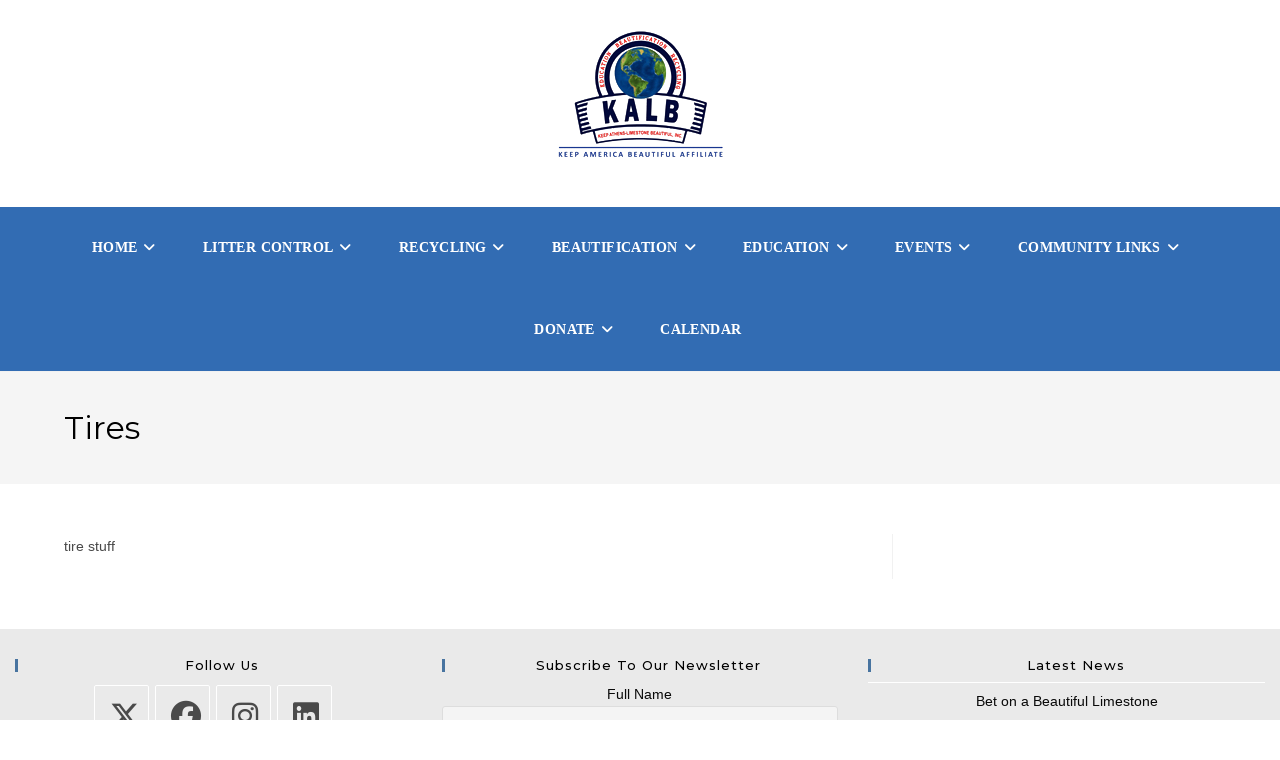

--- FILE ---
content_type: text/html; charset=UTF-8
request_url: https://keepathenslimestonebeautiful.com/tires/
body_size: 77750
content:
<!DOCTYPE html>
<html class="html" lang="en-US">
<head>
	<meta charset="UTF-8">
	<link rel="profile" href="https://gmpg.org/xfn/11">

	<title>Tires &#8211; KALB Cares</title>
<meta name='robots' content='max-image-preview:large' />
	<style>img:is([sizes="auto" i], [sizes^="auto," i]) { contain-intrinsic-size: 3000px 1500px }</style>
	<meta name="viewport" content="width=device-width, initial-scale=1"><link rel='dns-prefetch' href='//fonts.googleapis.com' />
<link rel="alternate" type="application/rss+xml" title="KALB Cares &raquo; Feed" href="https://keepathenslimestonebeautiful.com/feed/" />
<link rel="alternate" type="application/rss+xml" title="KALB Cares &raquo; Comments Feed" href="https://keepathenslimestonebeautiful.com/comments/feed/" />
<script>
window._wpemojiSettings = {"baseUrl":"https:\/\/s.w.org\/images\/core\/emoji\/15.0.3\/72x72\/","ext":".png","svgUrl":"https:\/\/s.w.org\/images\/core\/emoji\/15.0.3\/svg\/","svgExt":".svg","source":{"concatemoji":"https:\/\/keepathenslimestonebeautiful.com\/wp-includes\/js\/wp-emoji-release.min.js?ver=6.7.4"}};
/*! This file is auto-generated */
!function(i,n){var o,s,e;function c(e){try{var t={supportTests:e,timestamp:(new Date).valueOf()};sessionStorage.setItem(o,JSON.stringify(t))}catch(e){}}function p(e,t,n){e.clearRect(0,0,e.canvas.width,e.canvas.height),e.fillText(t,0,0);var t=new Uint32Array(e.getImageData(0,0,e.canvas.width,e.canvas.height).data),r=(e.clearRect(0,0,e.canvas.width,e.canvas.height),e.fillText(n,0,0),new Uint32Array(e.getImageData(0,0,e.canvas.width,e.canvas.height).data));return t.every(function(e,t){return e===r[t]})}function u(e,t,n){switch(t){case"flag":return n(e,"\ud83c\udff3\ufe0f\u200d\u26a7\ufe0f","\ud83c\udff3\ufe0f\u200b\u26a7\ufe0f")?!1:!n(e,"\ud83c\uddfa\ud83c\uddf3","\ud83c\uddfa\u200b\ud83c\uddf3")&&!n(e,"\ud83c\udff4\udb40\udc67\udb40\udc62\udb40\udc65\udb40\udc6e\udb40\udc67\udb40\udc7f","\ud83c\udff4\u200b\udb40\udc67\u200b\udb40\udc62\u200b\udb40\udc65\u200b\udb40\udc6e\u200b\udb40\udc67\u200b\udb40\udc7f");case"emoji":return!n(e,"\ud83d\udc26\u200d\u2b1b","\ud83d\udc26\u200b\u2b1b")}return!1}function f(e,t,n){var r="undefined"!=typeof WorkerGlobalScope&&self instanceof WorkerGlobalScope?new OffscreenCanvas(300,150):i.createElement("canvas"),a=r.getContext("2d",{willReadFrequently:!0}),o=(a.textBaseline="top",a.font="600 32px Arial",{});return e.forEach(function(e){o[e]=t(a,e,n)}),o}function t(e){var t=i.createElement("script");t.src=e,t.defer=!0,i.head.appendChild(t)}"undefined"!=typeof Promise&&(o="wpEmojiSettingsSupports",s=["flag","emoji"],n.supports={everything:!0,everythingExceptFlag:!0},e=new Promise(function(e){i.addEventListener("DOMContentLoaded",e,{once:!0})}),new Promise(function(t){var n=function(){try{var e=JSON.parse(sessionStorage.getItem(o));if("object"==typeof e&&"number"==typeof e.timestamp&&(new Date).valueOf()<e.timestamp+604800&&"object"==typeof e.supportTests)return e.supportTests}catch(e){}return null}();if(!n){if("undefined"!=typeof Worker&&"undefined"!=typeof OffscreenCanvas&&"undefined"!=typeof URL&&URL.createObjectURL&&"undefined"!=typeof Blob)try{var e="postMessage("+f.toString()+"("+[JSON.stringify(s),u.toString(),p.toString()].join(",")+"));",r=new Blob([e],{type:"text/javascript"}),a=new Worker(URL.createObjectURL(r),{name:"wpTestEmojiSupports"});return void(a.onmessage=function(e){c(n=e.data),a.terminate(),t(n)})}catch(e){}c(n=f(s,u,p))}t(n)}).then(function(e){for(var t in e)n.supports[t]=e[t],n.supports.everything=n.supports.everything&&n.supports[t],"flag"!==t&&(n.supports.everythingExceptFlag=n.supports.everythingExceptFlag&&n.supports[t]);n.supports.everythingExceptFlag=n.supports.everythingExceptFlag&&!n.supports.flag,n.DOMReady=!1,n.readyCallback=function(){n.DOMReady=!0}}).then(function(){return e}).then(function(){var e;n.supports.everything||(n.readyCallback(),(e=n.source||{}).concatemoji?t(e.concatemoji):e.wpemoji&&e.twemoji&&(t(e.twemoji),t(e.wpemoji)))}))}((window,document),window._wpemojiSettings);
</script>
<link rel='stylesheet' id='pt-cv-public-style-css' href='https://keepathenslimestonebeautiful.com/wp-content/plugins/content-views-query-and-display-post-page/public/assets/css/cv.css?ver=4.2.1' media='all' />
<style id='wp-emoji-styles-inline-css'>

	img.wp-smiley, img.emoji {
		display: inline !important;
		border: none !important;
		box-shadow: none !important;
		height: 1em !important;
		width: 1em !important;
		margin: 0 0.07em !important;
		vertical-align: -0.1em !important;
		background: none !important;
		padding: 0 !important;
	}
</style>
<link rel='stylesheet' id='wp-block-library-css' href='https://keepathenslimestonebeautiful.com/wp-includes/css/dist/block-library/style.min.css?ver=6.7.4' media='all' />
<style id='wp-block-library-theme-inline-css'>
.wp-block-audio :where(figcaption){color:#555;font-size:13px;text-align:center}.is-dark-theme .wp-block-audio :where(figcaption){color:#ffffffa6}.wp-block-audio{margin:0 0 1em}.wp-block-code{border:1px solid #ccc;border-radius:4px;font-family:Menlo,Consolas,monaco,monospace;padding:.8em 1em}.wp-block-embed :where(figcaption){color:#555;font-size:13px;text-align:center}.is-dark-theme .wp-block-embed :where(figcaption){color:#ffffffa6}.wp-block-embed{margin:0 0 1em}.blocks-gallery-caption{color:#555;font-size:13px;text-align:center}.is-dark-theme .blocks-gallery-caption{color:#ffffffa6}:root :where(.wp-block-image figcaption){color:#555;font-size:13px;text-align:center}.is-dark-theme :root :where(.wp-block-image figcaption){color:#ffffffa6}.wp-block-image{margin:0 0 1em}.wp-block-pullquote{border-bottom:4px solid;border-top:4px solid;color:currentColor;margin-bottom:1.75em}.wp-block-pullquote cite,.wp-block-pullquote footer,.wp-block-pullquote__citation{color:currentColor;font-size:.8125em;font-style:normal;text-transform:uppercase}.wp-block-quote{border-left:.25em solid;margin:0 0 1.75em;padding-left:1em}.wp-block-quote cite,.wp-block-quote footer{color:currentColor;font-size:.8125em;font-style:normal;position:relative}.wp-block-quote:where(.has-text-align-right){border-left:none;border-right:.25em solid;padding-left:0;padding-right:1em}.wp-block-quote:where(.has-text-align-center){border:none;padding-left:0}.wp-block-quote.is-large,.wp-block-quote.is-style-large,.wp-block-quote:where(.is-style-plain){border:none}.wp-block-search .wp-block-search__label{font-weight:700}.wp-block-search__button{border:1px solid #ccc;padding:.375em .625em}:where(.wp-block-group.has-background){padding:1.25em 2.375em}.wp-block-separator.has-css-opacity{opacity:.4}.wp-block-separator{border:none;border-bottom:2px solid;margin-left:auto;margin-right:auto}.wp-block-separator.has-alpha-channel-opacity{opacity:1}.wp-block-separator:not(.is-style-wide):not(.is-style-dots){width:100px}.wp-block-separator.has-background:not(.is-style-dots){border-bottom:none;height:1px}.wp-block-separator.has-background:not(.is-style-wide):not(.is-style-dots){height:2px}.wp-block-table{margin:0 0 1em}.wp-block-table td,.wp-block-table th{word-break:normal}.wp-block-table :where(figcaption){color:#555;font-size:13px;text-align:center}.is-dark-theme .wp-block-table :where(figcaption){color:#ffffffa6}.wp-block-video :where(figcaption){color:#555;font-size:13px;text-align:center}.is-dark-theme .wp-block-video :where(figcaption){color:#ffffffa6}.wp-block-video{margin:0 0 1em}:root :where(.wp-block-template-part.has-background){margin-bottom:0;margin-top:0;padding:1.25em 2.375em}
</style>
<style id='classic-theme-styles-inline-css'>
/*! This file is auto-generated */
.wp-block-button__link{color:#fff;background-color:#32373c;border-radius:9999px;box-shadow:none;text-decoration:none;padding:calc(.667em + 2px) calc(1.333em + 2px);font-size:1.125em}.wp-block-file__button{background:#32373c;color:#fff;text-decoration:none}
</style>
<style id='global-styles-inline-css'>
:root{--wp--preset--aspect-ratio--square: 1;--wp--preset--aspect-ratio--4-3: 4/3;--wp--preset--aspect-ratio--3-4: 3/4;--wp--preset--aspect-ratio--3-2: 3/2;--wp--preset--aspect-ratio--2-3: 2/3;--wp--preset--aspect-ratio--16-9: 16/9;--wp--preset--aspect-ratio--9-16: 9/16;--wp--preset--color--black: #000000;--wp--preset--color--cyan-bluish-gray: #abb8c3;--wp--preset--color--white: #ffffff;--wp--preset--color--pale-pink: #f78da7;--wp--preset--color--vivid-red: #cf2e2e;--wp--preset--color--luminous-vivid-orange: #ff6900;--wp--preset--color--luminous-vivid-amber: #fcb900;--wp--preset--color--light-green-cyan: #7bdcb5;--wp--preset--color--vivid-green-cyan: #00d084;--wp--preset--color--pale-cyan-blue: #8ed1fc;--wp--preset--color--vivid-cyan-blue: #0693e3;--wp--preset--color--vivid-purple: #9b51e0;--wp--preset--gradient--vivid-cyan-blue-to-vivid-purple: linear-gradient(135deg,rgba(6,147,227,1) 0%,rgb(155,81,224) 100%);--wp--preset--gradient--light-green-cyan-to-vivid-green-cyan: linear-gradient(135deg,rgb(122,220,180) 0%,rgb(0,208,130) 100%);--wp--preset--gradient--luminous-vivid-amber-to-luminous-vivid-orange: linear-gradient(135deg,rgba(252,185,0,1) 0%,rgba(255,105,0,1) 100%);--wp--preset--gradient--luminous-vivid-orange-to-vivid-red: linear-gradient(135deg,rgba(255,105,0,1) 0%,rgb(207,46,46) 100%);--wp--preset--gradient--very-light-gray-to-cyan-bluish-gray: linear-gradient(135deg,rgb(238,238,238) 0%,rgb(169,184,195) 100%);--wp--preset--gradient--cool-to-warm-spectrum: linear-gradient(135deg,rgb(74,234,220) 0%,rgb(151,120,209) 20%,rgb(207,42,186) 40%,rgb(238,44,130) 60%,rgb(251,105,98) 80%,rgb(254,248,76) 100%);--wp--preset--gradient--blush-light-purple: linear-gradient(135deg,rgb(255,206,236) 0%,rgb(152,150,240) 100%);--wp--preset--gradient--blush-bordeaux: linear-gradient(135deg,rgb(254,205,165) 0%,rgb(254,45,45) 50%,rgb(107,0,62) 100%);--wp--preset--gradient--luminous-dusk: linear-gradient(135deg,rgb(255,203,112) 0%,rgb(199,81,192) 50%,rgb(65,88,208) 100%);--wp--preset--gradient--pale-ocean: linear-gradient(135deg,rgb(255,245,203) 0%,rgb(182,227,212) 50%,rgb(51,167,181) 100%);--wp--preset--gradient--electric-grass: linear-gradient(135deg,rgb(202,248,128) 0%,rgb(113,206,126) 100%);--wp--preset--gradient--midnight: linear-gradient(135deg,rgb(2,3,129) 0%,rgb(40,116,252) 100%);--wp--preset--font-size--small: 13px;--wp--preset--font-size--medium: 20px;--wp--preset--font-size--large: 36px;--wp--preset--font-size--x-large: 42px;--wp--preset--spacing--20: 0.44rem;--wp--preset--spacing--30: 0.67rem;--wp--preset--spacing--40: 1rem;--wp--preset--spacing--50: 1.5rem;--wp--preset--spacing--60: 2.25rem;--wp--preset--spacing--70: 3.38rem;--wp--preset--spacing--80: 5.06rem;--wp--preset--shadow--natural: 6px 6px 9px rgba(0, 0, 0, 0.2);--wp--preset--shadow--deep: 12px 12px 50px rgba(0, 0, 0, 0.4);--wp--preset--shadow--sharp: 6px 6px 0px rgba(0, 0, 0, 0.2);--wp--preset--shadow--outlined: 6px 6px 0px -3px rgba(255, 255, 255, 1), 6px 6px rgba(0, 0, 0, 1);--wp--preset--shadow--crisp: 6px 6px 0px rgba(0, 0, 0, 1);}:where(.is-layout-flex){gap: 0.5em;}:where(.is-layout-grid){gap: 0.5em;}body .is-layout-flex{display: flex;}.is-layout-flex{flex-wrap: wrap;align-items: center;}.is-layout-flex > :is(*, div){margin: 0;}body .is-layout-grid{display: grid;}.is-layout-grid > :is(*, div){margin: 0;}:where(.wp-block-columns.is-layout-flex){gap: 2em;}:where(.wp-block-columns.is-layout-grid){gap: 2em;}:where(.wp-block-post-template.is-layout-flex){gap: 1.25em;}:where(.wp-block-post-template.is-layout-grid){gap: 1.25em;}.has-black-color{color: var(--wp--preset--color--black) !important;}.has-cyan-bluish-gray-color{color: var(--wp--preset--color--cyan-bluish-gray) !important;}.has-white-color{color: var(--wp--preset--color--white) !important;}.has-pale-pink-color{color: var(--wp--preset--color--pale-pink) !important;}.has-vivid-red-color{color: var(--wp--preset--color--vivid-red) !important;}.has-luminous-vivid-orange-color{color: var(--wp--preset--color--luminous-vivid-orange) !important;}.has-luminous-vivid-amber-color{color: var(--wp--preset--color--luminous-vivid-amber) !important;}.has-light-green-cyan-color{color: var(--wp--preset--color--light-green-cyan) !important;}.has-vivid-green-cyan-color{color: var(--wp--preset--color--vivid-green-cyan) !important;}.has-pale-cyan-blue-color{color: var(--wp--preset--color--pale-cyan-blue) !important;}.has-vivid-cyan-blue-color{color: var(--wp--preset--color--vivid-cyan-blue) !important;}.has-vivid-purple-color{color: var(--wp--preset--color--vivid-purple) !important;}.has-black-background-color{background-color: var(--wp--preset--color--black) !important;}.has-cyan-bluish-gray-background-color{background-color: var(--wp--preset--color--cyan-bluish-gray) !important;}.has-white-background-color{background-color: var(--wp--preset--color--white) !important;}.has-pale-pink-background-color{background-color: var(--wp--preset--color--pale-pink) !important;}.has-vivid-red-background-color{background-color: var(--wp--preset--color--vivid-red) !important;}.has-luminous-vivid-orange-background-color{background-color: var(--wp--preset--color--luminous-vivid-orange) !important;}.has-luminous-vivid-amber-background-color{background-color: var(--wp--preset--color--luminous-vivid-amber) !important;}.has-light-green-cyan-background-color{background-color: var(--wp--preset--color--light-green-cyan) !important;}.has-vivid-green-cyan-background-color{background-color: var(--wp--preset--color--vivid-green-cyan) !important;}.has-pale-cyan-blue-background-color{background-color: var(--wp--preset--color--pale-cyan-blue) !important;}.has-vivid-cyan-blue-background-color{background-color: var(--wp--preset--color--vivid-cyan-blue) !important;}.has-vivid-purple-background-color{background-color: var(--wp--preset--color--vivid-purple) !important;}.has-black-border-color{border-color: var(--wp--preset--color--black) !important;}.has-cyan-bluish-gray-border-color{border-color: var(--wp--preset--color--cyan-bluish-gray) !important;}.has-white-border-color{border-color: var(--wp--preset--color--white) !important;}.has-pale-pink-border-color{border-color: var(--wp--preset--color--pale-pink) !important;}.has-vivid-red-border-color{border-color: var(--wp--preset--color--vivid-red) !important;}.has-luminous-vivid-orange-border-color{border-color: var(--wp--preset--color--luminous-vivid-orange) !important;}.has-luminous-vivid-amber-border-color{border-color: var(--wp--preset--color--luminous-vivid-amber) !important;}.has-light-green-cyan-border-color{border-color: var(--wp--preset--color--light-green-cyan) !important;}.has-vivid-green-cyan-border-color{border-color: var(--wp--preset--color--vivid-green-cyan) !important;}.has-pale-cyan-blue-border-color{border-color: var(--wp--preset--color--pale-cyan-blue) !important;}.has-vivid-cyan-blue-border-color{border-color: var(--wp--preset--color--vivid-cyan-blue) !important;}.has-vivid-purple-border-color{border-color: var(--wp--preset--color--vivid-purple) !important;}.has-vivid-cyan-blue-to-vivid-purple-gradient-background{background: var(--wp--preset--gradient--vivid-cyan-blue-to-vivid-purple) !important;}.has-light-green-cyan-to-vivid-green-cyan-gradient-background{background: var(--wp--preset--gradient--light-green-cyan-to-vivid-green-cyan) !important;}.has-luminous-vivid-amber-to-luminous-vivid-orange-gradient-background{background: var(--wp--preset--gradient--luminous-vivid-amber-to-luminous-vivid-orange) !important;}.has-luminous-vivid-orange-to-vivid-red-gradient-background{background: var(--wp--preset--gradient--luminous-vivid-orange-to-vivid-red) !important;}.has-very-light-gray-to-cyan-bluish-gray-gradient-background{background: var(--wp--preset--gradient--very-light-gray-to-cyan-bluish-gray) !important;}.has-cool-to-warm-spectrum-gradient-background{background: var(--wp--preset--gradient--cool-to-warm-spectrum) !important;}.has-blush-light-purple-gradient-background{background: var(--wp--preset--gradient--blush-light-purple) !important;}.has-blush-bordeaux-gradient-background{background: var(--wp--preset--gradient--blush-bordeaux) !important;}.has-luminous-dusk-gradient-background{background: var(--wp--preset--gradient--luminous-dusk) !important;}.has-pale-ocean-gradient-background{background: var(--wp--preset--gradient--pale-ocean) !important;}.has-electric-grass-gradient-background{background: var(--wp--preset--gradient--electric-grass) !important;}.has-midnight-gradient-background{background: var(--wp--preset--gradient--midnight) !important;}.has-small-font-size{font-size: var(--wp--preset--font-size--small) !important;}.has-medium-font-size{font-size: var(--wp--preset--font-size--medium) !important;}.has-large-font-size{font-size: var(--wp--preset--font-size--large) !important;}.has-x-large-font-size{font-size: var(--wp--preset--font-size--x-large) !important;}
:where(.wp-block-post-template.is-layout-flex){gap: 1.25em;}:where(.wp-block-post-template.is-layout-grid){gap: 1.25em;}
:where(.wp-block-columns.is-layout-flex){gap: 2em;}:where(.wp-block-columns.is-layout-grid){gap: 2em;}
:root :where(.wp-block-pullquote){font-size: 1.5em;line-height: 1.6;}
</style>
<link rel='stylesheet' id='font-awesome-css' href='https://keepathenslimestonebeautiful.com/wp-content/themes/oceanwp/assets/fonts/fontawesome/css/all.min.css?ver=6.7.2' media='all' />
<link rel='stylesheet' id='simple-line-icons-css' href='https://keepathenslimestonebeautiful.com/wp-content/themes/oceanwp/assets/css/third/simple-line-icons.min.css?ver=2.4.0' media='all' />
<link rel='stylesheet' id='oceanwp-style-css' href='https://keepathenslimestonebeautiful.com/wp-content/themes/oceanwp/assets/css/style.min.css?ver=4.1.4' media='all' />
<link rel='stylesheet' id='oceanwp-google-font-montserrat-css' href='//fonts.googleapis.com/css?family=Montserrat%3A100%2C200%2C300%2C400%2C500%2C600%2C700%2C800%2C900%2C100i%2C200i%2C300i%2C400i%2C500i%2C600i%2C700i%2C800i%2C900i&#038;subset=latin&#038;display=swap&#038;ver=6.7.4' media='all' />
<link rel='stylesheet' id='oceanwp-google-font-cambay-css' href='//fonts.googleapis.com/css?family=Cambay%3A100%2C200%2C300%2C400%2C500%2C600%2C700%2C800%2C900%2C100i%2C200i%2C300i%2C400i%2C500i%2C600i%2C700i%2C800i%2C900i&#038;subset=latin&#038;display=swap&#038;ver=6.7.4' media='all' />
<link rel='stylesheet' id='newsletter-css' href='https://keepathenslimestonebeautiful.com/wp-content/plugins/newsletter/style.css?ver=9.1.1' media='all' />
<link rel='stylesheet' id='oe-widgets-style-css' href='https://keepathenslimestonebeautiful.com/wp-content/plugins/ocean-extra/assets/css/widgets.css?ver=6.7.4' media='all' />
<link rel='stylesheet' id='oss-social-share-style-css' href='https://keepathenslimestonebeautiful.com/wp-content/plugins/ocean-social-sharing/assets/css/style.min.css?ver=6.7.4' media='all' />
<script src="https://keepathenslimestonebeautiful.com/wp-includes/js/jquery/jquery.min.js?ver=3.7.1" id="jquery-core-js"></script>
<script src="https://keepathenslimestonebeautiful.com/wp-includes/js/jquery/jquery-migrate.min.js?ver=3.4.1" id="jquery-migrate-js"></script>
<link rel="https://api.w.org/" href="https://keepathenslimestonebeautiful.com/wp-json/" /><link rel="alternate" title="JSON" type="application/json" href="https://keepathenslimestonebeautiful.com/wp-json/wp/v2/pages/684" /><link rel="EditURI" type="application/rsd+xml" title="RSD" href="https://keepathenslimestonebeautiful.com/xmlrpc.php?rsd" />
<meta name="generator" content="WordPress 6.7.4" />
<link rel="canonical" href="https://keepathenslimestonebeautiful.com/tires/" />
<link rel='shortlink' href='https://keepathenslimestonebeautiful.com/?p=684' />
<link rel="alternate" title="oEmbed (JSON)" type="application/json+oembed" href="https://keepathenslimestonebeautiful.com/wp-json/oembed/1.0/embed?url=https%3A%2F%2Fkeepathenslimestonebeautiful.com%2Ftires%2F" />
<link rel="alternate" title="oEmbed (XML)" type="text/xml+oembed" href="https://keepathenslimestonebeautiful.com/wp-json/oembed/1.0/embed?url=https%3A%2F%2Fkeepathenslimestonebeautiful.com%2Ftires%2F&#038;format=xml" />
<meta name="generator" content="Elementor 3.34.1; features: additional_custom_breakpoints; settings: css_print_method-external, google_font-enabled, font_display-auto">
			<style>
				.e-con.e-parent:nth-of-type(n+4):not(.e-lazyloaded):not(.e-no-lazyload),
				.e-con.e-parent:nth-of-type(n+4):not(.e-lazyloaded):not(.e-no-lazyload) * {
					background-image: none !important;
				}
				@media screen and (max-height: 1024px) {
					.e-con.e-parent:nth-of-type(n+3):not(.e-lazyloaded):not(.e-no-lazyload),
					.e-con.e-parent:nth-of-type(n+3):not(.e-lazyloaded):not(.e-no-lazyload) * {
						background-image: none !important;
					}
				}
				@media screen and (max-height: 640px) {
					.e-con.e-parent:nth-of-type(n+2):not(.e-lazyloaded):not(.e-no-lazyload),
					.e-con.e-parent:nth-of-type(n+2):not(.e-lazyloaded):not(.e-no-lazyload) * {
						background-image: none !important;
					}
				}
			</style>
			<link rel="icon" href="https://keepathenslimestonebeautiful.com/wp-content/uploads/2020/10/cropped-leaf-vector-1-32x32.png" sizes="32x32" />
<link rel="icon" href="https://keepathenslimestonebeautiful.com/wp-content/uploads/2020/10/cropped-leaf-vector-1-192x192.png" sizes="192x192" />
<link rel="apple-touch-icon" href="https://keepathenslimestonebeautiful.com/wp-content/uploads/2020/10/cropped-leaf-vector-1-180x180.png" />
<meta name="msapplication-TileImage" content="https://keepathenslimestonebeautiful.com/wp-content/uploads/2020/10/cropped-leaf-vector-1-270x270.png" />
		<style id="wp-custom-css">
			/* Full width button on the homepage */.full-btn.elementor-widget-button .elementor-button{width:100%}/* Newsletter form button */.oew-newsletter-form-wrap .button{padding:0 20px}/* Footer */body #footer-widgets{text-align:center}body #footer-widgets .ocean-newsletter-form{margin:0 0 26px}body #footer-widgets .ocean-newsletter-form-wrap input[type="email"]{color:#7c7c7c;border-width:2px;border-color:rgba(255,255,255,0.2);font-size:15px;letter-spacing:.8px}body #footer-widgets .ocean-newsletter-form-wrap input[type="email"]:hover{border-color:rgba(255,255,255,0.5)}body #footer-widgets .ocean-newsletter-form-wrap input[type="email"]:focus{border-color:rgba(255,255,255,0.6)}body #footer-widgets .ocean-newsletter-form-wrap button:hover{background-color:#5c7c19}body #footer-widgets .social-widget li a{color:#4a4a4a;font-size:20px;line-height:1;padding:.5em}body #footer-widgets .social-widget li a:hover{color:#8cba29}/* Scroll top button */#scroll-top{right:30px;bottom:0;width:48px;height:35px;line-height:35px;font-size:22px;border-radius:4px 4px 0 0}/* Footer newsletter form on responsive */@media only screen and (max-width:320px){#scroll-top{display:none !important}}.dropdown-menu,.dropdown-menu *{font-size:14px}.footer-widget .textwidget{hidden:true}/* #footer-widgets{background-color:}#footer-bottom{background-color:}*//* Footer color */body #footer-widgets .social-widget li a{font-size:30px}/* for ninja forms styling */.nf-form-content .nf-field-container{margin-bottom:px}#nf-label-field-1{font-size:13px}#nf-label-field-2{font-size:13px}#nf-label-field-3{font-size:13px}#nf-field-1-wrap .ninja-forms-field{font-size:19px}#nf-field-2-wrap .ninja-forms-field{font-size:19px}#nf-field-3-wrap .ninja-forms-field{font-size:19px}.nf-form-title{display:none}.nf-form-fields-required{display:none}#nf-field-4-wrap .ninja-forms-field{width:100%;background-color:#2d6dad;font-size:15px}#nf-field-18{background-color:#2d6dad;width:100%;color:#fff;margin-top:3%}#nf-field-18:hover{background-color:#074585;color:#fff}#nf-field-27{background-color:#2d6dad;width:100%;color:#fff;margin-top:3%}#nf-field-27:hover{background-color:#074585;color:#fff}#nf-field-40{background-color:#2d6dad;width:100%;color:#fff;margin-top:3%}#nf-field-40:hover{background-color:#074585;color:#fff}#nf-field-4-wrap .ninja-forms-field:hover{width:100%;background-color:#074585;font-size:15px;color:#fff}.contact-info-widget.big-icons li:last-child{margin-bottom:30%}/* End Ninja Forms CSS *//* For the recycling,littering,and beautify communities cards */.elementor-column-gap-default>.elementor-row>.elementor-column>.elementor-element-populated{padding:30px}/* Latest News Homepage buttons */.elementor-element-3871e25 .pt-cv-wrapper .btn-success{background-color:white;border-color:#2d6dad;color:#2d6dad}.elementor-element-3871e25 .pt-cv-wrapper .btn-success:hover{background-color:#2d6dad;color:#ffff}#more-latest-news-btn{background-color:#2d6dad;color:#ffff}#more-latest-news-btn:hover{background-color:#12497F}/* END Latest News Homepage area *//* Athens Now Clean and Green Homepage buttons */.elementor-element-15e880e .pt-cv-wrapper .btn-success{background-color:white;border-color:#157145;color:#157145}.elementor-element-15e880e .pt-cv-wrapper .btn-success:hover{background-color:#157145;border-color:#72b43c;color:#fff}/* END Athens Now Clean and Green Homepage buttons */.makesmall{font-size:16px}ul{list-style:none}/* Remove default bullets */.recyc li::before{content:"\2022";/* Unicode bullet symbol */color:green;/* Bullet color *//* Optional tweaks */font-weight:bold;padding-right:11px}li + li{margin-top:12px}.elementor-513{font-size:20px}/* Control the width of the input number fields */form input[type="number"]{max-width:100px}/* Style for the top bar */#top-bar-wrap{font-size:12pt}.site-breadcrumbs{display:none}.elementor-column.elementor-col-50,.elementor-column[data-col="50"]{width:50%;padding-right:50px}/* * * background-color:#E86262;/* Contact Us Button */.elementor-171 .elementor-element.elementor-element-d1baf32 .elementor-button{padding:5% 20%;font-size:20px;margin-bottom:60px;color:#FFFF}.elementor-171 .elementor-element.elementor-element-d1baf32 .elementor-button:hover{background-color:#FFFF;color:#E86262}/* About Us Button */.elementor-171 .elementor-element.elementor-element-35d45f3 .elementor-button{padding:5% 20%;font-size:20px;color:#FFFF}.elementor-171 .elementor-element.elementor-element-35d45f3 .elementor-button:hover{background-color:#FFFF;color:#E86262}*********/.page-header{position:relative;background-color:#f6f6f6;padding:18px 0}.page-header-title{color:black;font-size:28px}.recyclink{color:#f22f2f}#site-header.medium-header #site-navigation-wrap .dropdown-menu >li >a{color:white}.dropdown-menu,.dropdown-menu *{font-size:14px}.elementor-171 .elementor-element.elementor-element-35d45f3 >.elementor-element-populated,.elementor-171 .elementor-element.elementor-element-35d45f3 >.elementor-element-populated >.elementor-background-overlay,.elementor-171 .elementor-element.elementor-element-35d45f3 >.elementor-background-slideshow{border-radius:6px 6px 6px 6px;height:100%}.elementor-171 .elementor-element.elementor-element-7976811 >.elementor-element-populated,.elementor-171 .elementor-element.elementor-element-7976811 >.elementor-element-populated >.elementor-background-overlay,.elementor-171 .elementor-element.elementor-element-7976811 >.elementor-background-slideshow{border-radius:6px 6px 6px 6px}.elementor-button span{font-size:22px}/* Subscribe to Newsletter Footer */.footer-box .widget-title{color:black !important;font-size:20px}		</style>
		<!-- OceanWP CSS -->
<style type="text/css">
/* Colors */a:hover,a.light:hover,.theme-heading .text::before,.theme-heading .text::after,#top-bar-content >a:hover,#top-bar-social li.oceanwp-email a:hover,#site-navigation-wrap .dropdown-menu >li >a:hover,#site-header.medium-header #medium-searchform button:hover,.oceanwp-mobile-menu-icon a:hover,.blog-entry.post .blog-entry-header .entry-title a:hover,.blog-entry.post .blog-entry-readmore a:hover,.blog-entry.thumbnail-entry .blog-entry-category a,ul.meta li a:hover,.dropcap,.single nav.post-navigation .nav-links .title,body .related-post-title a:hover,body #wp-calendar caption,body .contact-info-widget.default i,body .contact-info-widget.big-icons i,body .custom-links-widget .oceanwp-custom-links li a:hover,body .custom-links-widget .oceanwp-custom-links li a:hover:before,body .posts-thumbnails-widget li a:hover,body .social-widget li.oceanwp-email a:hover,.comment-author .comment-meta .comment-reply-link,#respond #cancel-comment-reply-link:hover,#footer-widgets .footer-box a:hover,#footer-bottom a:hover,#footer-bottom #footer-bottom-menu a:hover,.sidr a:hover,.sidr-class-dropdown-toggle:hover,.sidr-class-menu-item-has-children.active >a,.sidr-class-menu-item-has-children.active >a >.sidr-class-dropdown-toggle,input[type=checkbox]:checked:before{color:#4874a0}.single nav.post-navigation .nav-links .title .owp-icon use,.blog-entry.post .blog-entry-readmore a:hover .owp-icon use,body .contact-info-widget.default .owp-icon use,body .contact-info-widget.big-icons .owp-icon use{stroke:#4874a0}input[type="button"],input[type="reset"],input[type="submit"],button[type="submit"],.button,#site-navigation-wrap .dropdown-menu >li.btn >a >span,.thumbnail:hover i,.thumbnail:hover .link-post-svg-icon,.post-quote-content,.omw-modal .omw-close-modal,body .contact-info-widget.big-icons li:hover i,body .contact-info-widget.big-icons li:hover .owp-icon,body div.wpforms-container-full .wpforms-form input[type=submit],body div.wpforms-container-full .wpforms-form button[type=submit],body div.wpforms-container-full .wpforms-form .wpforms-page-button,.woocommerce-cart .wp-element-button,.woocommerce-checkout .wp-element-button,.wp-block-button__link{background-color:#4874a0}.widget-title{border-color:#4874a0}blockquote{border-color:#4874a0}.wp-block-quote{border-color:#4874a0}#searchform-dropdown{border-color:#4874a0}.dropdown-menu .sub-menu{border-color:#4874a0}.blog-entry.large-entry .blog-entry-readmore a:hover{border-color:#4874a0}.oceanwp-newsletter-form-wrap input[type="email"]:focus{border-color:#4874a0}.social-widget li.oceanwp-email a:hover{border-color:#4874a0}#respond #cancel-comment-reply-link:hover{border-color:#4874a0}body .contact-info-widget.big-icons li:hover i{border-color:#4874a0}body .contact-info-widget.big-icons li:hover .owp-icon{border-color:#4874a0}#footer-widgets .oceanwp-newsletter-form-wrap input[type="email"]:focus{border-color:#4874a0}input[type="button"]:hover,input[type="reset"]:hover,input[type="submit"]:hover,button[type="submit"]:hover,input[type="button"]:focus,input[type="reset"]:focus,input[type="submit"]:focus,button[type="submit"]:focus,.button:hover,.button:focus,#site-navigation-wrap .dropdown-menu >li.btn >a:hover >span,.post-quote-author,.omw-modal .omw-close-modal:hover,body div.wpforms-container-full .wpforms-form input[type=submit]:hover,body div.wpforms-container-full .wpforms-form button[type=submit]:hover,body div.wpforms-container-full .wpforms-form .wpforms-page-button:hover,.woocommerce-cart .wp-element-button:hover,.woocommerce-checkout .wp-element-button:hover,.wp-block-button__link:hover{background-color:#0057af}table th,table td,hr,.content-area,body.content-left-sidebar #content-wrap .content-area,.content-left-sidebar .content-area,#top-bar-wrap,#site-header,#site-header.top-header #search-toggle,.dropdown-menu ul li,.centered-minimal-page-header,.blog-entry.post,.blog-entry.grid-entry .blog-entry-inner,.blog-entry.thumbnail-entry .blog-entry-bottom,.single-post .entry-title,.single .entry-share-wrap .entry-share,.single .entry-share,.single .entry-share ul li a,.single nav.post-navigation,.single nav.post-navigation .nav-links .nav-previous,#author-bio,#author-bio .author-bio-avatar,#author-bio .author-bio-social li a,#related-posts,#comments,.comment-body,#respond #cancel-comment-reply-link,#blog-entries .type-page,.page-numbers a,.page-numbers span:not(.elementor-screen-only),.page-links span,body #wp-calendar caption,body #wp-calendar th,body #wp-calendar tbody,body .contact-info-widget.default i,body .contact-info-widget.big-icons i,body .contact-info-widget.big-icons .owp-icon,body .contact-info-widget.default .owp-icon,body .posts-thumbnails-widget li,body .tagcloud a{border-color:}body .theme-button,body input[type="submit"],body button[type="submit"],body button,body .button,body div.wpforms-container-full .wpforms-form input[type=submit],body div.wpforms-container-full .wpforms-form button[type=submit],body div.wpforms-container-full .wpforms-form .wpforms-page-button,.woocommerce-cart .wp-element-button,.woocommerce-checkout .wp-element-button,.wp-block-button__link{border-color:#ffffff}body .theme-button:hover,body input[type="submit"]:hover,body button[type="submit"]:hover,body button:hover,body .button:hover,body div.wpforms-container-full .wpforms-form input[type=submit]:hover,body div.wpforms-container-full .wpforms-form input[type=submit]:active,body div.wpforms-container-full .wpforms-form button[type=submit]:hover,body div.wpforms-container-full .wpforms-form button[type=submit]:active,body div.wpforms-container-full .wpforms-form .wpforms-page-button:hover,body div.wpforms-container-full .wpforms-form .wpforms-page-button:active,.woocommerce-cart .wp-element-button:hover,.woocommerce-checkout .wp-element-button:hover,.wp-block-button__link:hover{border-color:#ffffff}/* OceanWP Style Settings CSS */.theme-button,input[type="submit"],button[type="submit"],button,.button,body div.wpforms-container-full .wpforms-form input[type=submit],body div.wpforms-container-full .wpforms-form button[type=submit],body div.wpforms-container-full .wpforms-form .wpforms-page-button{border-style:solid}.theme-button,input[type="submit"],button[type="submit"],button,.button,body div.wpforms-container-full .wpforms-form input[type=submit],body div.wpforms-container-full .wpforms-form button[type=submit],body div.wpforms-container-full .wpforms-form .wpforms-page-button{border-width:1px}form input[type="text"],form input[type="password"],form input[type="email"],form input[type="url"],form input[type="date"],form input[type="month"],form input[type="time"],form input[type="datetime"],form input[type="datetime-local"],form input[type="week"],form input[type="number"],form input[type="search"],form input[type="tel"],form input[type="color"],form select,form textarea,.woocommerce .woocommerce-checkout .select2-container--default .select2-selection--single{border-style:solid}body div.wpforms-container-full .wpforms-form input[type=date],body div.wpforms-container-full .wpforms-form input[type=datetime],body div.wpforms-container-full .wpforms-form input[type=datetime-local],body div.wpforms-container-full .wpforms-form input[type=email],body div.wpforms-container-full .wpforms-form input[type=month],body div.wpforms-container-full .wpforms-form input[type=number],body div.wpforms-container-full .wpforms-form input[type=password],body div.wpforms-container-full .wpforms-form input[type=range],body div.wpforms-container-full .wpforms-form input[type=search],body div.wpforms-container-full .wpforms-form input[type=tel],body div.wpforms-container-full .wpforms-form input[type=text],body div.wpforms-container-full .wpforms-form input[type=time],body div.wpforms-container-full .wpforms-form input[type=url],body div.wpforms-container-full .wpforms-form input[type=week],body div.wpforms-container-full .wpforms-form select,body div.wpforms-container-full .wpforms-form textarea{border-style:solid}form input[type="text"],form input[type="password"],form input[type="email"],form input[type="url"],form input[type="date"],form input[type="month"],form input[type="time"],form input[type="datetime"],form input[type="datetime-local"],form input[type="week"],form input[type="number"],form input[type="search"],form input[type="tel"],form input[type="color"],form select,form textarea{border-radius:3px}body div.wpforms-container-full .wpforms-form input[type=date],body div.wpforms-container-full .wpforms-form input[type=datetime],body div.wpforms-container-full .wpforms-form input[type=datetime-local],body div.wpforms-container-full .wpforms-form input[type=email],body div.wpforms-container-full .wpforms-form input[type=month],body div.wpforms-container-full .wpforms-form input[type=number],body div.wpforms-container-full .wpforms-form input[type=password],body div.wpforms-container-full .wpforms-form input[type=range],body div.wpforms-container-full .wpforms-form input[type=search],body div.wpforms-container-full .wpforms-form input[type=tel],body div.wpforms-container-full .wpforms-form input[type=text],body div.wpforms-container-full .wpforms-form input[type=time],body div.wpforms-container-full .wpforms-form input[type=url],body div.wpforms-container-full .wpforms-form input[type=week],body div.wpforms-container-full .wpforms-form select,body div.wpforms-container-full .wpforms-form textarea{border-radius:3px}/* Header */#site-header.medium-header .top-header-wrap{padding:26px 0 38px 0}#site-header.medium-header #site-navigation-wrap .dropdown-menu >li >a,#site-header.medium-header .oceanwp-mobile-menu-icon a{line-height:81px}#site-header.medium-header #site-navigation-wrap .dropdown-menu >li >a{padding:0 23px 0 19px}#site-header.medium-header #site-navigation-wrap,#site-header.medium-header .oceanwp-mobile-menu-icon,.is-sticky #site-header.medium-header.is-transparent #site-navigation-wrap,.is-sticky #site-header.medium-header.is-transparent .oceanwp-mobile-menu-icon,#site-header.medium-header.is-transparent .is-sticky #site-navigation-wrap,#site-header.medium-header.is-transparent .is-sticky .oceanwp-mobile-menu-icon{background-color:rgba(40,101,175,0.95)}#site-header.medium-header #medium-searchform button:hover{color:#57a773}#site-logo #site-logo-inner a img,#site-header.center-header #site-navigation-wrap .middle-site-logo a img{max-width:228px}.effect-one #site-navigation-wrap .dropdown-menu >li >a.menu-link >span:after,.effect-three #site-navigation-wrap .dropdown-menu >li >a.menu-link >span:after,.effect-five #site-navigation-wrap .dropdown-menu >li >a.menu-link >span:before,.effect-five #site-navigation-wrap .dropdown-menu >li >a.menu-link >span:after,.effect-nine #site-navigation-wrap .dropdown-menu >li >a.menu-link >span:before,.effect-nine #site-navigation-wrap .dropdown-menu >li >a.menu-link >span:after{background-color:#2d75ce}.effect-four #site-navigation-wrap .dropdown-menu >li >a.menu-link >span:before,.effect-four #site-navigation-wrap .dropdown-menu >li >a.menu-link >span:after,.effect-seven #site-navigation-wrap .dropdown-menu >li >a.menu-link:hover >span:after,.effect-seven #site-navigation-wrap .dropdown-menu >li.sfHover >a.menu-link >span:after{color:#2d75ce}.effect-seven #site-navigation-wrap .dropdown-menu >li >a.menu-link:hover >span:after,.effect-seven #site-navigation-wrap .dropdown-menu >li.sfHover >a.menu-link >span:after{text-shadow:10px 0 #2d75ce,-10px 0 #2d75ce}.effect-two #site-navigation-wrap .dropdown-menu >li >a.menu-link >span:after,.effect-eight #site-navigation-wrap .dropdown-menu >li >a.menu-link >span:before,.effect-eight #site-navigation-wrap .dropdown-menu >li >a.menu-link >span:after{background-color:#e0e0e0}.effect-six #site-navigation-wrap .dropdown-menu >li >a.menu-link >span:before,.effect-six #site-navigation-wrap .dropdown-menu >li >a.menu-link >span:after{border-color:#e0e0e0}.effect-ten #site-navigation-wrap .dropdown-menu >li >a.menu-link:hover >span,.effect-ten #site-navigation-wrap .dropdown-menu >li.sfHover >a.menu-link >span{-webkit-box-shadow:0 0 10px 4px #e0e0e0;-moz-box-shadow:0 0 10px 4px #e0e0e0;box-shadow:0 0 10px 4px #e0e0e0}#site-navigation-wrap .dropdown-menu >li >a:hover,.oceanwp-mobile-menu-icon a:hover,#searchform-header-replace-close:hover{color:#2d75ce}#site-navigation-wrap .dropdown-menu >li >a:hover .owp-icon use,.oceanwp-mobile-menu-icon a:hover .owp-icon use,#searchform-header-replace-close:hover .owp-icon use{stroke:#2d75ce}.dropdown-menu .sub-menu{min-width:331px}.dropdown-menu .sub-menu,#searchform-dropdown,.current-shop-items-dropdown{border-color:#3077db}/* Blog CSS */.ocean-single-post-header ul.meta-item li a:hover{color:#333333}/* Sidebar */.widget-title{margin-bottom:10px}/* Footer Widgets */#footer-widgets{background-color:#eaeaea}#footer-widgets,#footer-widgets p,#footer-widgets li a:before,#footer-widgets .contact-info-widget span.oceanwp-contact-title,#footer-widgets .recent-posts-date,#footer-widgets .recent-posts-comments,#footer-widgets .widget-recent-posts-icons li .fa{color:#0a0a0a}#footer-widgets li,#footer-widgets #wp-calendar caption,#footer-widgets #wp-calendar th,#footer-widgets #wp-calendar tbody,#footer-widgets .contact-info-widget i,#footer-widgets .oceanwp-newsletter-form-wrap input[type="email"],#footer-widgets .posts-thumbnails-widget li,#footer-widgets .social-widget li a{border-color:#ffffff}#footer-widgets .contact-info-widget .owp-icon{border-color:#ffffff}#footer-widgets .footer-box a,#footer-widgets a{color:#0a0a0a}#footer-widgets .footer-box a:hover,#footer-widgets a:hover{color:#0a0a0a}/* Footer Copyright */#footer-bottom{background-color:#eaeaea}#footer-bottom,#footer-bottom p{color:#1c1c1c}#footer-bottom a:hover,#footer-bottom #footer-bottom-menu a:hover{color:#ffffff}/* Typography */body{font-size:14px;line-height:1.8}h1,h2,h3,h4,h5,h6,.theme-heading,.widget-title,.oceanwp-widget-recent-posts-title,.comment-reply-title,.entry-title,.sidebar-box .widget-title{line-height:1.5;font-weight:500}h1{font-family:Montserrat;font-size:36px;line-height:1.5}h2{font-family:Cambay;font-size:22px;line-height:1.5}h3{font-family:Cambay;font-size:18px;line-height:1.4}h4{font-family:Montserrat;font-size:20px;line-height:1.6}h5{font-size:14px;line-height:1.4}h6{font-size:15px;line-height:1.4}.page-header .page-header-title,.page-header.background-image-page-header .page-header-title{font-size:32px;line-height:1.4}.page-header .page-subheading{font-size:15px;line-height:1.8}.site-breadcrumbs,.site-breadcrumbs a{font-size:13px;line-height:1.4}#top-bar-content,#top-bar-social-alt{font-size:12px;line-height:1.8}#site-logo a.site-logo-text{font-size:24px;line-height:1.8}#site-navigation-wrap .dropdown-menu >li >a,#site-header.full_screen-header .fs-dropdown-menu >li >a,#site-header.top-header #site-navigation-wrap .dropdown-menu >li >a,#site-header.center-header #site-navigation-wrap .dropdown-menu >li >a,#site-header.medium-header #site-navigation-wrap .dropdown-menu >li >a,.oceanwp-mobile-menu-icon a{font-family:Muli;font-size:12px;letter-spacing:.4px;font-weight:600}.dropdown-menu ul li a.menu-link,#site-header.full_screen-header .fs-dropdown-menu ul.sub-menu li a{font-size:12px;line-height:1.2;letter-spacing:.6px}.sidr-class-dropdown-menu li a,a.sidr-class-toggle-sidr-close,#mobile-dropdown ul li a,body #mobile-fullscreen ul li a{font-size:15px;line-height:1.8}.blog-entry.post .blog-entry-header .entry-title a{font-size:24px;line-height:1.4}.ocean-single-post-header .single-post-title{font-size:34px;line-height:1.4;letter-spacing:.6px}.ocean-single-post-header ul.meta-item li,.ocean-single-post-header ul.meta-item li a{font-size:13px;line-height:1.4;letter-spacing:.6px}.ocean-single-post-header .post-author-name,.ocean-single-post-header .post-author-name a{font-size:14px;line-height:1.4;letter-spacing:.6px}.ocean-single-post-header .post-author-description{font-size:12px;line-height:1.4;letter-spacing:.6px}.single-post .entry-title{line-height:1.4;letter-spacing:.6px}.single-post ul.meta li,.single-post ul.meta li a{font-size:14px;line-height:1.4;letter-spacing:.6px}.sidebar-box .widget-title,.sidebar-box.widget_block .wp-block-heading{font-size:13px;line-height:1;letter-spacing:1px}#footer-widgets .footer-box .widget-title{font-size:13px;line-height:1;letter-spacing:1px}#footer-bottom #copyright{font-size:12px;line-height:1}#footer-bottom #footer-bottom-menu{font-size:12px;line-height:1}.woocommerce-store-notice.demo_store{line-height:2;letter-spacing:1.5px}.demo_store .woocommerce-store-notice__dismiss-link{line-height:2;letter-spacing:1.5px}.woocommerce ul.products li.product li.title h2,.woocommerce ul.products li.product li.title a{font-size:14px;line-height:1.5}.woocommerce ul.products li.product li.category,.woocommerce ul.products li.product li.category a{font-size:12px;line-height:1}.woocommerce ul.products li.product .price{font-size:18px;line-height:1}.woocommerce ul.products li.product .button,.woocommerce ul.products li.product .product-inner .added_to_cart{font-size:12px;line-height:1.5;letter-spacing:1px}.woocommerce ul.products li.owp-woo-cond-notice span,.woocommerce ul.products li.owp-woo-cond-notice a{font-size:16px;line-height:1;letter-spacing:1px;font-weight:600;text-transform:capitalize}.woocommerce div.product .product_title{font-size:24px;line-height:1.4;letter-spacing:.6px}.woocommerce div.product p.price{font-size:36px;line-height:1}.woocommerce .owp-btn-normal .summary form button.button,.woocommerce .owp-btn-big .summary form button.button,.woocommerce .owp-btn-very-big .summary form button.button{font-size:12px;line-height:1.5;letter-spacing:1px;text-transform:uppercase}.woocommerce div.owp-woo-single-cond-notice span,.woocommerce div.owp-woo-single-cond-notice a{font-size:18px;line-height:2;letter-spacing:1.5px;font-weight:600;text-transform:capitalize}.ocean-preloader--active .preloader-after-content{font-size:20px;line-height:1.8;letter-spacing:.6px}
</style></head>

<body data-rsssl=1 class="page-template-default page page-id-684 wp-custom-logo wp-embed-responsive oceanwp-theme dropdown-mobile medium-header-style default-breakpoint has-sidebar content-right-sidebar has-breadcrumbs elementor-default elementor-kit-1" itemscope="itemscope" itemtype="https://schema.org/WebPage">

	
	
	<div id="outer-wrap" class="site clr">

		<a class="skip-link screen-reader-text" href="#main">Skip to content</a>

		
		<div id="wrap" class="clr">

			
			
<header id="site-header" class="medium-header effect-two clr" data-height="74" itemscope="itemscope" itemtype="https://schema.org/WPHeader" role="banner">

	
		

<div id="site-header-inner" class="clr">

	
		<div class="top-header-wrap clr">
			<div class="container clr">
				<div class="top-header-inner clr">

					
						<div class="top-col clr col-1 logo-col">

							

<div id="site-logo" class="clr" itemscope itemtype="https://schema.org/Brand" >

	
	<div id="site-logo-inner" class="clr">

		<a href="https://keepathenslimestonebeautiful.com/" class="custom-logo-link" rel="home"><img width="175" height="143" src="https://keepathenslimestonebeautiful.com/wp-content/uploads/2020/10/kalblogo-web.png" class="custom-logo" alt="KALB Cares" decoding="async" /></a>
	</div><!-- #site-logo-inner -->

	
	
</div><!-- #site-logo -->


						</div>

						
				</div>
			</div>
		</div>

		
	<div class="bottom-header-wrap clr">

					<div id="site-navigation-wrap" class="clr center-menu">
			
			
							<div class="container clr">
				
			<nav id="site-navigation" class="navigation main-navigation clr" itemscope="itemscope" itemtype="https://schema.org/SiteNavigationElement" role="navigation" >

				<ul id="menu-main-menu" class="main-menu dropdown-menu sf-menu"><li id="menu-item-244" class="menu-item menu-item-type-post_type menu-item-object-page menu-item-home menu-item-has-children dropdown menu-item-244"><a href="https://keepathenslimestonebeautiful.com/" class="menu-link"><span class="text-wrap">Home<i class="nav-arrow fa fa-angle-down" aria-hidden="true" role="img"></i></span></a>
<ul class="sub-menu">
	<li id="menu-item-1666" class="menu-item menu-item-type-post_type menu-item-object-page menu-item-1666"><a href="https://keepathenslimestonebeautiful.com/about-us/" class="menu-link"><span class="text-wrap">About Us</span></a></li>	<li id="menu-item-1667" class="menu-item menu-item-type-post_type menu-item-object-page menu-item-1667"><a href="https://keepathenslimestonebeautiful.com/contact/" class="menu-link"><span class="text-wrap">Contact</span></a></li></ul>
</li><li id="menu-item-495" class="menu-item menu-item-type-post_type menu-item-object-page menu-item-has-children dropdown menu-item-495 nav-no-click"><a href="https://keepathenslimestonebeautiful.com/litter-control/" class="menu-link"><span class="text-wrap">Litter Control<i class="nav-arrow fa fa-angle-down" aria-hidden="true" role="img"></i></span></a>
<ul class="sub-menu">
	<li id="menu-item-505" class="menu-item menu-item-type-post_type menu-item-object-page menu-item-505"><a href="https://keepathenslimestonebeautiful.com/adopt-a-spot/" class="menu-link"><span class="text-wrap">Adopt A Spot</span></a></li>	<li id="menu-item-473" class="menu-item menu-item-type-post_type menu-item-object-page menu-item-473"><a href="https://keepathenslimestonebeautiful.com/adopt-a-spot-report/" class="menu-link"><span class="text-wrap">Adopt-A-Spot Report</span></a></li>	<li id="menu-item-492" class="menu-item menu-item-type-post_type menu-item-object-page menu-item-492"><a href="https://keepathenslimestonebeautiful.com/litter-and-illegal-dump-reports/" class="menu-link"><span class="text-wrap">Litter and Illegal Dump Reports</span></a></li>	<li id="menu-item-888" class="menu-item menu-item-type-custom menu-item-object-custom menu-item-888"><a href="https://keepathenslimestonebeautiful.com/2021/01/29/household-hazardous-waste-collection-event/" class="menu-link"><span class="text-wrap">Household Hazardous Waste Disposal</span></a></li></ul>
</li><li id="menu-item-856" class="menu-item menu-item-type-post_type menu-item-object-page menu-item-has-children dropdown menu-item-856 nav-no-click"><a href="https://keepathenslimestonebeautiful.com/recycling/" class="menu-link"><span class="text-wrap">Recycling<i class="nav-arrow fa fa-angle-down" aria-hidden="true" role="img"></i></span></a>
<ul class="sub-menu">
	<li id="menu-item-715" class="menu-item menu-item-type-post_type menu-item-object-page menu-item-715"><a href="https://keepathenslimestonebeautiful.com/limestone-county-recycling-and-athens-city-curbside-recycling/" class="menu-link"><span class="text-wrap">Recycling</span></a></li>	<li id="menu-item-2097" class="menu-item menu-item-type-post_type menu-item-object-page menu-item-2097"><a href="https://keepathenslimestonebeautiful.com/fats-oils-and-grease-fog-recycling-program/" class="menu-link"><span class="text-wrap">Fats, Oils, and Grease (FOG) Recycling Program</span></a></li>	<li id="menu-item-855" class="menu-item menu-item-type-post_type menu-item-object-page menu-item-855"><a href="https://keepathenslimestonebeautiful.com/limestone-county-tire-recycling-program/" class="menu-link"><span class="text-wrap">Limestone County Tire Recycling Program</span></a></li></ul>
</li><li id="menu-item-1876" class="menu-item menu-item-type-post_type menu-item-object-page menu-item-has-children dropdown menu-item-1876"><a href="https://keepathenslimestonebeautiful.com/beautification-2/" class="menu-link"><span class="text-wrap">Beautification<i class="nav-arrow fa fa-angle-down" aria-hidden="true" role="img"></i></span></a>
<ul class="sub-menu">
	<li id="menu-item-716" class="menu-item menu-item-type-post_type menu-item-object-page menu-item-716"><a href="https://keepathenslimestonebeautiful.com/beautification/" class="menu-link"><span class="text-wrap">Beautification Board</span></a></li>	<li id="menu-item-1220" class="menu-item menu-item-type-post_type menu-item-object-page menu-item-1220"><a href="https://keepathenslimestonebeautiful.com/beautification-projects/" class="menu-link"><span class="text-wrap">Beautification Projects</span></a></li>	<li id="menu-item-1221" class="menu-item menu-item-type-post_type menu-item-object-page menu-item-1221"><a href="https://keepathenslimestonebeautiful.com/beautification-awards/" class="menu-link"><span class="text-wrap">Beautification Awards</span></a></li></ul>
</li><li id="menu-item-743" class="menu-item menu-item-type-post_type menu-item-object-page menu-item-has-children dropdown menu-item-743 nav-no-click"><a href="https://keepathenslimestonebeautiful.com/educational-involvement/" class="menu-link"><span class="text-wrap">Education<i class="nav-arrow fa fa-angle-down" aria-hidden="true" role="img"></i></span></a>
<ul class="sub-menu">
	<li id="menu-item-847" class="menu-item menu-item-type-post_type menu-item-object-page menu-item-847"><a href="https://keepathenslimestonebeautiful.com/clean-campus-awards/" class="menu-link"><span class="text-wrap">Clean Campus Awards</span></a></li>	<li id="menu-item-928" class="menu-item menu-item-type-post_type menu-item-object-page menu-item-928"><a href="https://keepathenslimestonebeautiful.com/classroom-presentations/" class="menu-link"><span class="text-wrap">Classroom Presentations</span></a></li></ul>
</li><li id="menu-item-303" class="menu-item menu-item-type-taxonomy menu-item-object-category dropdown menu-item-303 menu-item-has-children megamenu-li full-mega mega-cat"><a href="https://keepathenslimestonebeautiful.com/category/events/" class="menu-link"><span class="text-wrap">Events<i class="nav-arrow fa fa-angle-down" aria-hidden="true" role="img"></i></span></a>
<ul class="megamenu col-4 sub-menu">
<h3 class="mega-cat-title">Latest in Events</h3><li class="mega-cat-post first"><a href="https://keepathenslimestonebeautiful.com/2025/01/21/bet-on-a-beautiful-limestone/" class="mega-post-link"><img fetchpriority="high" width="194" height="300" src="https://keepathenslimestonebeautiful.com/wp-content/uploads/2025/01/Casino-Night-Reboot-1-2-194x300.jpg" class="attachment-medium size-medium wp-post-image" alt="Read more about the article Bet on a Beautiful Limestone" itemprop="image" decoding="async" srcset="https://keepathenslimestonebeautiful.com/wp-content/uploads/2025/01/Casino-Night-Reboot-1-2-194x300.jpg 194w, https://keepathenslimestonebeautiful.com/wp-content/uploads/2025/01/Casino-Night-Reboot-1-2-663x1024.jpg 663w, https://keepathenslimestonebeautiful.com/wp-content/uploads/2025/01/Casino-Night-Reboot-1-2-768x1187.jpg 768w, https://keepathenslimestonebeautiful.com/wp-content/uploads/2025/01/Casino-Night-Reboot-1-2-994x1536.jpg 994w, https://keepathenslimestonebeautiful.com/wp-content/uploads/2025/01/Casino-Night-Reboot-1-2-1325x2048.jpg 1325w, https://keepathenslimestonebeautiful.com/wp-content/uploads/2025/01/Casino-Night-Reboot-1-2-scaled.jpg 1656w" sizes="(max-width: 194px) 100vw, 194px" /><span class="overlay"></span></a><h3 class="mega-post-title"><a href="https://keepathenslimestonebeautiful.com/2025/01/21/bet-on-a-beautiful-limestone/">Bet on a Beautiful Limestone</a></h3><div class="mega-post-date"><i class=" icon-clock" aria-hidden="true" role="img"></i> January 21, 2025</div></li><li class="mega-cat-post"></li><li class="mega-cat-post"></li><li class="mega-cat-post"><a href="https://keepathenslimestonebeautiful.com/2024/08/23/world-cleanup-day/" class="mega-post-link"><img width="300" height="232" src="https://keepathenslimestonebeautiful.com/wp-content/uploads/2024/08/Untitled-85-300x232.jpg" class="attachment-medium size-medium wp-post-image" alt="Read more about the article World Cleanup Day" itemprop="image" decoding="async" srcset="https://keepathenslimestonebeautiful.com/wp-content/uploads/2024/08/Untitled-85-300x232.jpg 300w, https://keepathenslimestonebeautiful.com/wp-content/uploads/2024/08/Untitled-85-1024x791.jpg 1024w, https://keepathenslimestonebeautiful.com/wp-content/uploads/2024/08/Untitled-85-768x593.jpg 768w, https://keepathenslimestonebeautiful.com/wp-content/uploads/2024/08/Untitled-85-1536x1187.jpg 1536w, https://keepathenslimestonebeautiful.com/wp-content/uploads/2024/08/Untitled-85-2048x1583.jpg 2048w" sizes="(max-width: 300px) 100vw, 300px" /><span class="overlay"></span></a><h3 class="mega-post-title"><a href="https://keepathenslimestonebeautiful.com/2024/08/23/world-cleanup-day/">World Cleanup Day</a></h3><div class="mega-post-date"><i class=" icon-clock" aria-hidden="true" role="img"></i> August 23, 2024</div></li></ul></li><li id="menu-item-862" class="menu-item menu-item-type-post_type menu-item-object-page menu-item-has-children dropdown menu-item-862 nav-no-click"><a href="https://keepathenslimestonebeautiful.com/community-links/" class="menu-link"><span class="text-wrap">Community Links<i class="nav-arrow fa fa-angle-down" aria-hidden="true" role="img"></i></span></a>
<ul class="sub-menu">
	<li id="menu-item-883" class="menu-item menu-item-type-custom menu-item-object-custom menu-item-883"><a href="https://www.athensalabama.us/" class="menu-link"><span class="text-wrap">City of Athens</span></a></li>	<li id="menu-item-884" class="menu-item menu-item-type-custom menu-item-object-custom menu-item-884"><a href="http://limestonecounty-al.gov/" class="menu-link"><span class="text-wrap">Limestone County</span></a></li>	<li id="menu-item-885" class="menu-item menu-item-type-custom menu-item-object-custom menu-item-885"><a href="https://tourathens.com/" class="menu-link"><span class="text-wrap">Greater Limestone County Chamber of Commerce</span></a></li>	<li id="menu-item-886" class="menu-item menu-item-type-custom menu-item-object-custom menu-item-886"><a href="http://www.visitathensal.com/" class="menu-link"><span class="text-wrap">Athens-Limestone County Tourism Association</span></a></li>	<li id="menu-item-887" class="menu-item menu-item-type-custom menu-item-object-custom menu-item-887"><a href="https://athensmainstreet.org/" class="menu-link"><span class="text-wrap">Athens Main Street</span></a></li></ul>
</li><li id="menu-item-2144" class="menu-item menu-item-type-post_type menu-item-object-page menu-item-has-children dropdown menu-item-2144"><a href="https://keepathenslimestonebeautiful.com/donate-2/" class="menu-link"><span class="text-wrap">Donate<i class="nav-arrow fa fa-angle-down" aria-hidden="true" role="img"></i></span></a>
<ul class="sub-menu">
	<li id="menu-item-2153" class="menu-item menu-item-type-post_type menu-item-object-page menu-item-2153"><a href="https://keepathenslimestonebeautiful.com/membership-individual-family/" class="menu-link"><span class="text-wrap">Membership – Individual/Family</span></a></li>	<li id="menu-item-2147" class="menu-item menu-item-type-post_type menu-item-object-page menu-item-2147"><a href="https://keepathenslimestonebeautiful.com/membership-business-industry/" class="menu-link"><span class="text-wrap">Membership – Business/Industry</span></a></li>	<li id="menu-item-2150" class="menu-item menu-item-type-post_type menu-item-object-page menu-item-2150"><a href="https://keepathenslimestonebeautiful.com/donate-to-kalb/" class="menu-link"><span class="text-wrap">Donate to KALB</span></a></li></ul>
</li><li id="menu-item-3148" class="menu-item menu-item-type-post_type menu-item-object-page menu-item-3148"><a href="https://keepathenslimestonebeautiful.com/calendar/" class="menu-link"><span class="text-wrap">Calendar</span></a></li></ul>
			</nav><!-- #site-navigation -->

							</div>
				
			
					</div><!-- #site-navigation-wrap -->
			
		
	
		
	
	<div class="oceanwp-mobile-menu-icon clr mobile-right">

		
		
		
		<a href="https://keepathenslimestonebeautiful.com/#mobile-menu-toggle" class="mobile-menu"  aria-label="Mobile Menu">
							<i class="fa fa-bars" aria-hidden="true"></i>
								<span class="oceanwp-text">Menu</span>
				<span class="oceanwp-close-text">Close</span>
						</a>

		
		
		
	</div><!-- #oceanwp-mobile-menu-navbar -->

	

		
<div id="mobile-dropdown" class="clr" >

	<nav class="clr" itemscope="itemscope" itemtype="https://schema.org/SiteNavigationElement">

		<ul id="menu-main-menu-1" class="menu"><li class="menu-item menu-item-type-post_type menu-item-object-page menu-item-home menu-item-has-children menu-item-244"><a href="https://keepathenslimestonebeautiful.com/">Home</a>
<ul class="sub-menu">
	<li class="menu-item menu-item-type-post_type menu-item-object-page menu-item-1666"><a href="https://keepathenslimestonebeautiful.com/about-us/">About Us</a></li>
	<li class="menu-item menu-item-type-post_type menu-item-object-page menu-item-1667"><a href="https://keepathenslimestonebeautiful.com/contact/">Contact</a></li>
</ul>
</li>
<li class="menu-item menu-item-type-post_type menu-item-object-page menu-item-has-children menu-item-495"><a href="https://keepathenslimestonebeautiful.com/litter-control/">Litter Control</a>
<ul class="sub-menu">
	<li class="menu-item menu-item-type-post_type menu-item-object-page menu-item-505"><a href="https://keepathenslimestonebeautiful.com/adopt-a-spot/">Adopt A Spot</a></li>
	<li class="menu-item menu-item-type-post_type menu-item-object-page menu-item-473"><a href="https://keepathenslimestonebeautiful.com/adopt-a-spot-report/">Adopt-A-Spot Report</a></li>
	<li class="menu-item menu-item-type-post_type menu-item-object-page menu-item-492"><a href="https://keepathenslimestonebeautiful.com/litter-and-illegal-dump-reports/">Litter and Illegal Dump Reports</a></li>
	<li class="menu-item menu-item-type-custom menu-item-object-custom menu-item-888"><a href="https://keepathenslimestonebeautiful.com/2021/01/29/household-hazardous-waste-collection-event/">Household Hazardous Waste Disposal</a></li>
</ul>
</li>
<li class="menu-item menu-item-type-post_type menu-item-object-page menu-item-has-children menu-item-856"><a href="https://keepathenslimestonebeautiful.com/recycling/">Recycling</a>
<ul class="sub-menu">
	<li class="menu-item menu-item-type-post_type menu-item-object-page menu-item-715"><a href="https://keepathenslimestonebeautiful.com/limestone-county-recycling-and-athens-city-curbside-recycling/">Recycling</a></li>
	<li class="menu-item menu-item-type-post_type menu-item-object-page menu-item-2097"><a href="https://keepathenslimestonebeautiful.com/fats-oils-and-grease-fog-recycling-program/">Fats, Oils, and Grease (FOG) Recycling Program</a></li>
	<li class="menu-item menu-item-type-post_type menu-item-object-page menu-item-855"><a href="https://keepathenslimestonebeautiful.com/limestone-county-tire-recycling-program/">Limestone County Tire Recycling Program</a></li>
</ul>
</li>
<li class="menu-item menu-item-type-post_type menu-item-object-page menu-item-has-children menu-item-1876"><a href="https://keepathenslimestonebeautiful.com/beautification-2/">Beautification</a>
<ul class="sub-menu">
	<li class="menu-item menu-item-type-post_type menu-item-object-page menu-item-716"><a href="https://keepathenslimestonebeautiful.com/beautification/">Beautification Board</a></li>
	<li class="menu-item menu-item-type-post_type menu-item-object-page menu-item-1220"><a href="https://keepathenslimestonebeautiful.com/beautification-projects/">Beautification Projects</a></li>
	<li class="menu-item menu-item-type-post_type menu-item-object-page menu-item-1221"><a href="https://keepathenslimestonebeautiful.com/beautification-awards/">Beautification Awards</a></li>
</ul>
</li>
<li class="menu-item menu-item-type-post_type menu-item-object-page menu-item-has-children menu-item-743"><a href="https://keepathenslimestonebeautiful.com/educational-involvement/">Education</a>
<ul class="sub-menu">
	<li class="menu-item menu-item-type-post_type menu-item-object-page menu-item-847"><a href="https://keepathenslimestonebeautiful.com/clean-campus-awards/">Clean Campus Awards</a></li>
	<li class="menu-item menu-item-type-post_type menu-item-object-page menu-item-928"><a href="https://keepathenslimestonebeautiful.com/classroom-presentations/">Classroom Presentations</a></li>
</ul>
</li>
<li class="menu-item menu-item-type-taxonomy menu-item-object-category menu-item-303"><a href="https://keepathenslimestonebeautiful.com/category/events/">Events</a></li>
<li class="menu-item menu-item-type-post_type menu-item-object-page menu-item-has-children menu-item-862"><a href="https://keepathenslimestonebeautiful.com/community-links/">Community Links</a>
<ul class="sub-menu">
	<li class="menu-item menu-item-type-custom menu-item-object-custom menu-item-883"><a href="https://www.athensalabama.us/">City of Athens</a></li>
	<li class="menu-item menu-item-type-custom menu-item-object-custom menu-item-884"><a href="http://limestonecounty-al.gov/">Limestone County</a></li>
	<li class="menu-item menu-item-type-custom menu-item-object-custom menu-item-885"><a href="https://tourathens.com/">Greater Limestone County Chamber of Commerce</a></li>
	<li class="menu-item menu-item-type-custom menu-item-object-custom menu-item-886"><a href="http://www.visitathensal.com/">Athens-Limestone County Tourism Association</a></li>
	<li class="menu-item menu-item-type-custom menu-item-object-custom menu-item-887"><a href="https://athensmainstreet.org/">Athens Main Street</a></li>
</ul>
</li>
<li class="menu-item menu-item-type-post_type menu-item-object-page menu-item-has-children menu-item-2144"><a href="https://keepathenslimestonebeautiful.com/donate-2/">Donate</a>
<ul class="sub-menu">
	<li class="menu-item menu-item-type-post_type menu-item-object-page menu-item-2153"><a href="https://keepathenslimestonebeautiful.com/membership-individual-family/">Membership – Individual/Family</a></li>
	<li class="menu-item menu-item-type-post_type menu-item-object-page menu-item-2147"><a href="https://keepathenslimestonebeautiful.com/membership-business-industry/">Membership – Business/Industry</a></li>
	<li class="menu-item menu-item-type-post_type menu-item-object-page menu-item-2150"><a href="https://keepathenslimestonebeautiful.com/donate-to-kalb/">Donate to KALB</a></li>
</ul>
</li>
<li class="menu-item menu-item-type-post_type menu-item-object-page menu-item-3148"><a href="https://keepathenslimestonebeautiful.com/calendar/">Calendar</a></li>
</ul>
<div id="mobile-menu-search" class="clr">
	<form aria-label="Search this website" method="get" action="https://keepathenslimestonebeautiful.com/" class="mobile-searchform">
		<input aria-label="Insert search query" value="" class="field" id="ocean-mobile-search-1" type="search" name="s" autocomplete="off" placeholder="Search" />
		<button aria-label="Submit search" type="submit" class="searchform-submit">
			<i class=" icon-magnifier" aria-hidden="true" role="img"></i>		</button>
					</form>
</div><!-- .mobile-menu-search -->

	</nav>

</div>

	</div>

</div><!-- #site-header-inner -->


		
		
</header><!-- #site-header -->


			
			<main id="main" class="site-main clr"  role="main">

				

<header class="page-header">

	
	<div class="container clr page-header-inner">

		
			<h1 class="page-header-title clr" itemprop="headline">Tires</h1>

			
		
		<nav role="navigation" aria-label="Breadcrumbs" class="site-breadcrumbs clr position-"><ol class="trail-items" itemscope itemtype="http://schema.org/BreadcrumbList"><meta name="numberOfItems" content="2" /><meta name="itemListOrder" content="Ascending" /><li class="trail-item trail-begin" itemprop="itemListElement" itemscope itemtype="https://schema.org/ListItem"><a href="https://keepathenslimestonebeautiful.com" rel="home" aria-label="Home" itemprop="item"><span itemprop="name"><i class=" icon-home" aria-hidden="true" role="img"></i><span class="breadcrumb-home has-icon">Home</span></span></a><span class="breadcrumb-sep">></span><meta itemprop="position" content="1" /></li><li class="trail-item trail-end" itemprop="itemListElement" itemscope itemtype="https://schema.org/ListItem"><span itemprop="name"><a href="https://keepathenslimestonebeautiful.com/tires/">Tires</a></span><meta itemprop="position" content="2" /></li></ol></nav>
	</div><!-- .page-header-inner -->

	
	
</header><!-- .page-header -->


	
	<div id="content-wrap" class="container clr">

		
		<div id="primary" class="content-area clr">

			
			<div id="content" class="site-content clr">

				
				
<article class="single-page-article clr">

	
<div class="entry clr" itemprop="text">

	
	<p>tire stuff</p>

	
</div>

</article>

				
			</div><!-- #content -->

			
		</div><!-- #primary -->

		

<aside id="right-sidebar" class="sidebar-container widget-area sidebar-primary" itemscope="itemscope" itemtype="https://schema.org/WPSideBar" role="complementary" aria-label="Primary Sidebar">

	
	<div id="right-sidebar-inner" class="clr">

		
	</div><!-- #sidebar-inner -->

	
</aside><!-- #right-sidebar -->


	</div><!-- #content-wrap -->

	

	</main><!-- #main -->

	
	
	
		
<footer id="footer" class="site-footer" itemscope="itemscope" itemtype="https://schema.org/WPFooter" role="contentinfo">

	
	<div id="footer-inner" class="clr">

		

<div id="footer-widgets" class="oceanwp-row clr tablet-2-col mobile-1-col">

	
	<div class="footer-widgets-inner">

					<div class="footer-box span_1_of_3 col col-1">
				<div id="ocean_social-5" class="footer-widget widget-oceanwp-social social-widget clr"><h4 class="widget-title">Follow Us</h4>
				<ul class="oceanwp-social-icons no-transition style-light">
					<li class="oceanwp-twitter"><a href="http://twitter.com" aria-label="X"  target="_self" ><i class=" fa-brands fa-x-twitter" aria-hidden="true" role="img"></i></a></li><li class="oceanwp-facebook"><a href="http://facebook.com" aria-label="Facebook"  target="_self" ><i class=" fab fa-facebook" aria-hidden="true" role="img"></i></a></li><li class="oceanwp-instagram"><a href="http://instagram.com" aria-label="Instagram"  target="_self" ><i class=" fab fa-instagram" aria-hidden="true" role="img"></i></a></li><li class="oceanwp-linkedin"><a href="http://instagram.com" aria-label="LinkedIn"  target="_self" ><i class=" fab fa-linkedin" aria-hidden="true" role="img"></i></a></li>				</ul>

				
			
		
			</div>			</div><!-- .footer-one-box -->

							<div class="footer-box span_1_of_3 col col-2">
					<div id="newsletterwidget-7" class="footer-widget widget_newsletterwidget clr"><h4 class="widget-title">Subscribe to Our Newsletter</h4><div class="tnp tnp-subscription tnp-widget">
<form method="post" action="https://keepathenslimestonebeautiful.com/wp-admin/admin-ajax.php?action=tnp&amp;na=s">
<input type="hidden" name="nr" value="widget">
<input type="hidden" name="nlang" value="">
<div class="tnp-field tnp-field-firstname"><label for="tnp-1">Full Name</label>
<input class="tnp-name" type="text" name="nn" id="tnp-1" value="" placeholder=""></div>
<div class="tnp-field tnp-field-email"><label for="tnp-2">Email</label>
<input class="tnp-email" type="email" name="ne" id="tnp-2" value="" placeholder="" required></div>
<div class="tnp-field tnp-field-button" style="text-align: left"><input class="tnp-submit" type="submit" value="Subscribe" style="">
</div>
</form>
</div>
</div>				</div><!-- .footer-one-box -->
				
							<div class="footer-box span_1_of_3 col col-3 ">
					
		<div id="recent-posts-5" class="footer-widget widget_recent_entries clr">
		<h4 class="widget-title">Latest News</h4>
		<ul>
											<li>
					<a href="https://keepathenslimestonebeautiful.com/2025/01/21/bet-on-a-beautiful-limestone/">Bet on a Beautiful Limestone</a>
									</li>
											<li>
					<a href="https://keepathenslimestonebeautiful.com/2024/11/25/christmas-door-decor-contest/">Christmas Door Decor Contest</a>
									</li>
											<li>
					<a href="https://keepathenslimestonebeautiful.com/2024/10/23/downtown-memorial-pots/">Downtown Memorial Pots</a>
									</li>
											<li>
					<a href="https://keepathenslimestonebeautiful.com/2024/08/23/world-cleanup-day/">World Cleanup Day</a>
									</li>
											<li>
					<a href="https://keepathenslimestonebeautiful.com/2024/08/23/3171/">Want to get a little dirty?</a>
									</li>
					</ul>

		</div>				</div><!-- .footer-one-box -->
				
			
			
	</div><!-- .container -->

	
</div><!-- #footer-widgets -->



<div id="footer-bottom" class="clr no-footer-nav">

	
	<div id="footer-bottom-inner" class="container clr">

		
		
			<div id="copyright" class="clr" role="contentinfo">
				Keep Athens-Limestone Beautiful			</div><!-- #copyright -->

			
	</div><!-- #footer-bottom-inner -->

	
</div><!-- #footer-bottom -->


	</div><!-- #footer-inner -->

	
</footer><!-- #footer -->

	
	
</div><!-- #wrap -->


</div><!-- #outer-wrap -->






			<script>
				const lazyloadRunObserver = () => {
					const lazyloadBackgrounds = document.querySelectorAll( `.e-con.e-parent:not(.e-lazyloaded)` );
					const lazyloadBackgroundObserver = new IntersectionObserver( ( entries ) => {
						entries.forEach( ( entry ) => {
							if ( entry.isIntersecting ) {
								let lazyloadBackground = entry.target;
								if( lazyloadBackground ) {
									lazyloadBackground.classList.add( 'e-lazyloaded' );
								}
								lazyloadBackgroundObserver.unobserve( entry.target );
							}
						});
					}, { rootMargin: '200px 0px 200px 0px' } );
					lazyloadBackgrounds.forEach( ( lazyloadBackground ) => {
						lazyloadBackgroundObserver.observe( lazyloadBackground );
					} );
				};
				const events = [
					'DOMContentLoaded',
					'elementor/lazyload/observe',
				];
				events.forEach( ( event ) => {
					document.addEventListener( event, lazyloadRunObserver );
				} );
			</script>
			<script src="https://keepathenslimestonebeautiful.com/wp-includes/js/imagesloaded.min.js?ver=5.0.0" id="imagesloaded-js"></script>
<script id="oceanwp-main-js-extra">
var oceanwpLocalize = {"nonce":"32e0c8c4a2","isRTL":"","menuSearchStyle":"disabled","mobileMenuSearchStyle":"disabled","sidrSource":null,"sidrDisplace":"1","sidrSide":"left","sidrDropdownTarget":"link","verticalHeaderTarget":"link","customScrollOffset":"0","customSelects":".woocommerce-ordering .orderby, #dropdown_product_cat, .widget_categories select, .widget_archive select, .single-product .variations_form .variations select","loadMoreLoadingText":"Loading...","ajax_url":"https:\/\/keepathenslimestonebeautiful.com\/wp-admin\/admin-ajax.php","oe_mc_wpnonce":"d1430ba948"};
</script>
<script src="https://keepathenslimestonebeautiful.com/wp-content/themes/oceanwp/assets/js/theme.min.js?ver=4.1.4" id="oceanwp-main-js"></script>
<script id="oceanwp-main-js-after">
document.addEventListener('DOMContentLoaded', function() {

var nav = document.querySelector('#site-header.medium-header #site-navigation-wrap');

function fixedNav() {
  if (window.scrollY >= 208.75) {    
        nav.classList.add('sticky');
		nav.style.position = 'fixed';
		nav.style.top = 0;
  } 
    if (window.scrollY <= 208.74) {    
        nav.classList.add('sticky');
		nav.style.position = 'relative';
		nav.style.top = null;
		nav.style.width = "100%";
  } 
}

window.addEventListener('scroll', fixedNav);
});
</script>
<script src="https://keepathenslimestonebeautiful.com/wp-content/themes/oceanwp/assets/js/drop-down-mobile-menu.min.js?ver=4.1.4" id="oceanwp-drop-down-mobile-menu-js"></script>
<script src="https://keepathenslimestonebeautiful.com/wp-content/themes/oceanwp/assets/js/vendors/magnific-popup.min.js?ver=4.1.4" id="ow-magnific-popup-js"></script>
<script src="https://keepathenslimestonebeautiful.com/wp-content/themes/oceanwp/assets/js/ow-lightbox.min.js?ver=4.1.4" id="oceanwp-lightbox-js"></script>
<script src="https://keepathenslimestonebeautiful.com/wp-content/themes/oceanwp/assets/js/vendors/flickity.pkgd.min.js?ver=4.1.4" id="ow-flickity-js"></script>
<script src="https://keepathenslimestonebeautiful.com/wp-content/themes/oceanwp/assets/js/ow-slider.min.js?ver=4.1.4" id="oceanwp-slider-js"></script>
<script src="https://keepathenslimestonebeautiful.com/wp-content/themes/oceanwp/assets/js/scroll-effect.min.js?ver=4.1.4" id="oceanwp-scroll-effect-js"></script>
<script src="https://keepathenslimestonebeautiful.com/wp-content/themes/oceanwp/assets/js/select.min.js?ver=4.1.4" id="oceanwp-select-js"></script>
<script id="flickr-widget-script-js-extra">
var flickrWidgetParams = {"widgets":[]};
</script>
<script src="https://keepathenslimestonebeautiful.com/wp-content/plugins/ocean-extra/includes/widgets/js/flickr.min.js?ver=6.7.4" id="flickr-widget-script-js"></script>
<script id="newsletter-js-extra">
var newsletter_data = {"action_url":"https:\/\/keepathenslimestonebeautiful.com\/wp-admin\/admin-ajax.php"};
</script>
<script src="https://keepathenslimestonebeautiful.com/wp-content/plugins/newsletter/main.js?ver=9.1.1" id="newsletter-js"></script>
<script src="https://keepathenslimestonebeautiful.com/wp-content/plugins/ocean-social-sharing/assets/js/social.js?ver=2.2.2" id="oss-social-share-script-js"></script>
<script id="pt-cv-content-views-script-js-extra">
var PT_CV_PUBLIC = {"_prefix":"pt-cv-","page_to_show":"5","_nonce":"95adc726f1","is_admin":"","is_mobile":"","ajaxurl":"https:\/\/keepathenslimestonebeautiful.com\/wp-admin\/admin-ajax.php","lang":"","loading_image_src":"data:image\/gif;base64,R0lGODlhDwAPALMPAMrKygwMDJOTkz09PZWVla+vr3p6euTk5M7OzuXl5TMzMwAAAJmZmWZmZszMzP\/\/\/yH\/[base64]\/wyVlamTi3nSdgwFNdhEJgTJoNyoB9ISYoQmdjiZPcj7EYCAeCF1gEDo4Dz2eIAAAh+QQFCgAPACwCAAAADQANAAAEM\/DJBxiYeLKdX3IJZT1FU0iIg2RNKx3OkZVnZ98ToRD4MyiDnkAh6BkNC0MvsAj0kMpHBAAh+QQFCgAPACwGAAAACQAPAAAEMDC59KpFDll73HkAA2wVY5KgiK5b0RRoI6MuzG6EQqCDMlSGheEhUAgqgUUAFRySIgAh+QQFCgAPACwCAAIADQANAAAEM\/DJKZNLND\/[base64]"};
var PT_CV_PAGINATION = {"first":"\u00ab","prev":"\u2039","next":"\u203a","last":"\u00bb","goto_first":"Go to first page","goto_prev":"Go to previous page","goto_next":"Go to next page","goto_last":"Go to last page","current_page":"Current page is","goto_page":"Go to page"};
</script>
<script src="https://keepathenslimestonebeautiful.com/wp-content/plugins/content-views-query-and-display-post-page/public/assets/js/cv.js?ver=4.2.1" id="pt-cv-content-views-script-js"></script>
</body>
</html>
